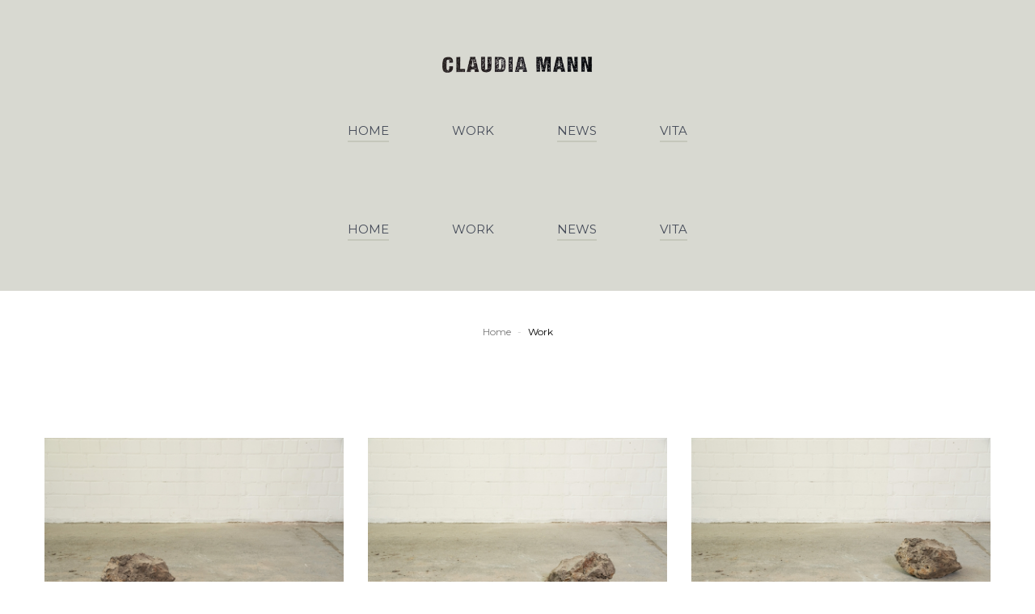

--- FILE ---
content_type: text/html; charset=utf-8
request_url: https://claudiamann.net/index.php/work/work
body_size: 3902
content:
<!DOCTYPE html>
<html xmlns="http://www.w3.org/1999/xhtml" xml:lang="en-gb" lang="en-gb">
    <head>
                <base href="https://claudiamann.net/index.php/work/work" />
	<meta http-equiv="content-type" content="text/html; charset=utf-8" />
	<meta name="generator" content="Joomla! - Open Source Content Management" />
	<title>Work - Category: Work</title>
	<link href="/index.php/work/work?format=feed&amp;type=rss" rel="alternate" type="application/rss+xml" title="RSS 2.0" />
	<link href="/index.php/work/work?format=feed&amp;type=atom" rel="alternate" type="application/atom+xml" title="Atom 1.0" />
	<link href="/templates/theme3346/favicon.ico" rel="shortcut icon" type="image/vnd.microsoft.icon" />
	<link href="https://claudiamann.net/index.php/component/search/?Itemid=203&amp;catid=2&amp;format=opensearch" rel="search" title="Search claudiamann.net" type="application/opensearchdescription+xml" />
	<link href="https://claudiamann.net/media/joomgallery/css/joom_settings.css" rel="stylesheet" type="text/css" />
	<link href="https://claudiamann.net/media/joomgallery/css/joomgallery.css" rel="stylesheet" type="text/css" />
	<link href="/media/jui/css/chosen.css?da131d26ff5633cfe7bbc69e18ce9bd1" rel="stylesheet" type="text/css" />
	<link href="/templates/theme3346/css/template.css" rel="stylesheet" type="text/css" />
	<link href="/templates/theme3346/css/font-awesome.css" rel="stylesheet" type="text/css" />
	<link href="/templates/theme3346/css/fl-budicons-launch.css" rel="stylesheet" type="text/css" />
	<link href="/templates/theme3346/css/material-icons.css" rel="stylesheet" type="text/css" />
	<link href="//fonts.googleapis.com/css?family=Merriweather:300,300i,400,400i,700,700i,900,900i" rel="stylesheet" type="text/css" />
	<link href="//fonts.googleapis.com/css?family=Montserrat:400,700" rel="stylesheet" type="text/css" />
	<link href="//fonts.googleapis.com/css?family=Open+Sans:300,300i,400,400i,600,600i,700,700i,800,800i" rel="stylesheet" type="text/css" />
	<link href="/templates/theme3346/css/gallery.css" rel="stylesheet" type="text/css" />
	<link href="/templates/theme3346/css/color_schemes/color_scheme_1.css" rel="stylesheet" type="text/css" id="color_scheme" />
	<link href="/templates/theme3346/html/mod_icemegamenu/css/navbar.css" rel="stylesheet" type="text/css" />
	<script src="/media/jui/js/jquery.min.js?da131d26ff5633cfe7bbc69e18ce9bd1" type="text/javascript"></script>
	<script src="/media/jui/js/jquery-noconflict.js?da131d26ff5633cfe7bbc69e18ce9bd1" type="text/javascript"></script>
	<script src="/media/jui/js/jquery-migrate.min.js?da131d26ff5633cfe7bbc69e18ce9bd1" type="text/javascript"></script>
	<script src="/plugins/system/bootstrap_3/assets/js/bootstrap.min.js" type="text/javascript"></script>
	<script src="/media/jui/js/chosen.jquery.min.js?da131d26ff5633cfe7bbc69e18ce9bd1" type="text/javascript"></script>
	<script src="/templates/theme3346/js/scripts.js" type="text/javascript"></script>
	<script src="/templates/theme3346/html/mod_icemegamenu/js/menu.js" type="text/javascript" defer="defer"></script>
	<script src="/templates/theme3346/html/mod_icemegamenu/js/jquery.rd-navbar.js" type="text/javascript" defer="defer"></script>
	<script type="text/javascript">
jQuery(document).ready(function($){
	jQuery('.hasTooltip').tooltip({"html": true});
if(window.MooTools) {

			  // Mootools conflict fix for toggle with Bootstrap 3/JQuery
			  window.addEvent('load', function() {
			    $$('[rel=tooltip],[data-toggle],a[data-toggle],button[data-toggle],[data-toggle=collapse],a[data-toggle=dropdown],.hasTooltip').each(function (e) {
			        e.getParent().hide = null;
			        e.hide = null;
			    });
			  });

			}
});
	jQuery(function ($) {
		initChosen();
		$("body").on("subform-row-add", initChosen);

		function initChosen(event, container)
		{
			container = container || document;
			$(container).find("select").chosen({"disable_search_threshold":10,"search_contains":true,"allow_single_deselect":true,"placeholder_text_multiple":"Type or select some options","placeholder_text_single":"Select an option","no_results_text":"No results match"});
		}
	});
	var path = "templates/theme3346/js/";(function($){$(document).ready(function(){var o=$("#back-top");$(window).scroll(function(){if($(this).scrollTop()>100){o.fadeIn()}else{o.fadeOut()}});var $scrollEl=($.browser.mozilla||$.browser.msie)?$("html"):$("body,html");o.find("a").click(function(){$scrollEl.animate({scrollTop:0},400);return false})})})(jQuery);
            ;(function($){
                $(document).ready(function(){
                    var o=$('a[href="#modal"]');
                    if(o.length>0){
                        o.attr("data-toggle","modal").attr("data-target", "#modal");
                    }
                    o.click(function(e){
                        $("#modal").addClass('in');
                    });
                });
            })(jQuery);jQuery(function($){var e=$(window).width();$("#icemegamenu").find(".icesubMenu").each(function(a){var b=$(this).offset();var c=b.left+$(this).width();if(c>=e){$(this).addClass("ice_righttoleft")}});$(window).resize(function(){var d=$(window).width();$("#icemegamenu").find(".icesubMenu").removeClass("ice_righttoleft").each(function(a){var b=$(this).offset();var c=b.left+$(this).width();if(c>=d){$(this).addClass("ice_righttoleft")}})})});
	</script>

    </head>
    <body class="body__ option-com_joomgallery view-category task- itemid-203">
                <!-- Body -->
        <div id="wrapper">
            <div class="wrapper-inner">

                <a id="fake" href='#'></a>

                <div class="headerContent">

                    <!-- Top -->
                    <!-- top -->
    <div id="top"><div class="container">
        <div class="row"><!-- Logo -->
                                <div id="logo" class="col-sm-12">
                                    <a href="https://claudiamann.net/">
                                        <img src="/images/logo_small.png" alt="claudiamann.net">
                                        <!--span class="site-logo"><span class="item_title_char0 item_title_char_odd item_title_char_first_half item_title_char_first">c</span><span class="item_title_char1 item_title_char_even item_title_char_first_half">l</span><span class="item_title_char2 item_title_char_odd item_title_char_first_half">a</span><span class="item_title_char3 item_title_char_even item_title_char_first_half">u</span><span class="item_title_char4 item_title_char_odd item_title_char_first_half">d</span><span class="item_title_char5 item_title_char_even item_title_char_first_half">i</span><span class="item_title_char6 item_title_char_odd item_title_char_first_half">a</span><span class="item_title_char7 item_title_char_even item_title_char_first_half">m</span><span class="item_title_char8 item_title_char_odd item_title_char_second_half">a</span><span class="item_title_char9 item_title_char_even item_title_char_second_half">n</span><span class="item_title_char10 item_title_char_odd item_title_char_second_half">n</span><span class="item_title_char11 item_title_char_even item_title_char_second_half">.</span><span class="item_title_char12 item_title_char_odd item_title_char_second_half">n</span><span class="item_title_char13 item_title_char_even item_title_char_second_half">e</span><span class="item_title_char14 item_title_char_odd item_title_char_second_half item_title_char_last">t</span></span-->
                                    </a>
                                    </div>
                                </div>
        </div></div>

                    <!-- header -->
    <div id="header"><div class="container">
        <div class="row"><nav class="moduletable home_menu  col-sm-12"><div class="module_container">
<div class="icemegamenu">
	<ul id="icemegamenu">
		<li id="iceMenu_101" class="iceMenuLiLevel_1 fullwidth">
			<a href="https://claudiamann.net/" class=" iceMenuTitle ">
				<span class="icemega_title icemega_nosubtitle">Home</span>
			</a>
		</li>
		<li id="iceMenu_203" class="iceMenuLiLevel_1 current active gallery">
			<a href="/index.php/work" class="icemega_active iceMenuTitle ">
				<span class="icemega_title icemega_nosubtitle">Work</span>
			</a>
		</li>
		<li id="iceMenu_635" class="iceMenuLiLevel_1 ">
			<a href="/index.php/news" class=" iceMenuTitle ">
				<span class="icemega_title icemega_nosubtitle">News</span>
			</a>
		</li>
		<li id="iceMenu_604" class="iceMenuLiLevel_1 ">
			<a href="/index.php/vita" class=" iceMenuTitle ">
				<span class="icemega_title icemega_nosubtitle">Vita</span>
			</a>
		</li>
	</ul>
</div></div></nav></div>
        </div></div>

                </div>

                <!-- breadcrumbs -->
    <div id="breadcrumbs"><div class="container">
        <div class="row"><div class="moduletable   col-sm-12"><div class="module_container">
<ul class="breadcrumb">
	<li><a href="/index.php" class="pathway">Home</a><span class="divider">&nbsp;-&nbsp;</span></li><li class="active"><span>Work</span></li></ul>
</div></div></div>
        </div></div>

                                <!-- Main Content row -->
                <div id="content">
                                        <div class="container">
                        <div class="row">
                                                <div class="content-inner">
                                <!-- Left sidebar -->
                                                                
                                <div id="component" class="col-sm-12">
                                    <main role="main">
                                                                                <div id="system-message-container">
	</div>

                                        <div class="gallery">
  <div class="jg_subcat">
    <div class="row cols-3">
      <div class="col-sm-4">
        <div class="jg_imgalign_catsubs">
          <div class="jg_subcatelem_photo">
            <a href="/index.php/work/work/exhibitions">
              <img src="https://claudiamann.net/images/joomgallery/thumbnails/work_2/workthumbs_51/slideworklinks_20200622_1521517652.jpg" class="jg_photo_custom" alt="Selected Exhibitions" />
            </a>
          </div>
        <div class="jg_subcatelem_txt">
          <ul>
            <li>
                <a href="/index.php/work/work/exhibitions">Selected Exhibitions</a>
            </li>
                      </ul>
          <a title="Selected Exhibitions" class="jg_subcatelem_txt__link" href="/index.php/work/work/exhibitions"></a>
        </div>
        </div>
      </div>
      <div class="col-sm-4">
        <div class="jg_imgalign_catsubs">
          <div class="jg_subcatelem_photo">
            <a href="/index.php/work/work/2014-2020">
              <img src="https://claudiamann.net/images/joomgallery/thumbnails/work_2/workthumbs_51/slideworkmitte_20200622_1171349578.jpg" class="jg_photo_custom" alt="works" />
            </a>
          </div>
        <div class="jg_subcatelem_txt">
          <ul>
            <li>
                <a href="/index.php/work/work/2014-2020">works</a>
            </li>
                      </ul>
          <a title="works" class="jg_subcatelem_txt__link" href="/index.php/work/work/2014-2020"></a>
        </div>
        </div>
      </div>
      <div class="col-sm-4">
        <div class="jg_imgalign_catsubs">
          <div class="jg_subcatelem_photo">
            <a href="/index.php/work/archive">
              <img src="https://claudiamann.net/images/joomgallery/thumbnails/work_2/workthumbs_51/slideworkrechts_20200622_1558175351.jpg" class="jg_photo_custom" alt="Archive" />
            </a>
          </div>
        <div class="jg_subcatelem_txt">
          <ul>
            <li>
                <a href="/index.php/work/archive">Archive</a>
            </li>
                      </ul>
          <a title="Archive" class="jg_subcatelem_txt__link" href="/index.php/work/archive"></a>
        </div>
        </div>
      </div>
      <div class="jg_clearboth"></div>
    </div>
    <div class="row cols-3">
      <div class="col-sm-4">
      </div>
      <div class="jg_clearboth"></div>
    </div>
  </div></div>
                                                                            </main>
                                </div>
                                                            </div>
                                                    </div>
                    </div>
                                            </div>
                            </div>
        </div>
        <div id="footer-wrapper">
            <div class="footer-wrapper-inner">
                                <!-- Copyright -->
                <div id="copyright" role="contentinfo">
                    <div class="container">                        <div class="row">
                            <div class="copyright col-sm-8">
                                                                <div>
                                    <span class="siteName">claudiamann.net</span>
                                    <span class="copy">&copy; </span><span class="year">2025</span>                                    <a class="privacy_link" rel="license" href="/index.php/privacy-policy">
                                        Legal Notice                                    </a>
                                                                    </div>
                            </div>
                            <div class="moduletable   col-sm-3"><div class="module_container"><header class='page_header'><h3 class="moduleTitle "><span class="item_title_part_0 item_title_part_odd item_title_part_first_half item_title_part_first item_title_part_last">Contact</span></h3></header><div class="mod-menu">
	<ul class="menu contacts">
	<li class="item-586">
<span class="separator">Ostendorfstr. 8, 40239 Duesseldorf</span></li>
<li class="item-587">
<a href="mailto:mail@claudiamann.net" >mail@claudiamann.net</a>
</li>
	</ul>
</div></div></div>
                                                        <!-- {%FOOTER_LINK} -->
                        </div>
                    </div>
                </div>
            </div>
        </div>
        <div id="back-top">
        <a href="#"><span></span> </a>
    </div>        <div class="container">
            <div id="modal" class="modal fade fade loginPopup" tabindex="-1" role="dialog" aria-labelledby="myModalLabel">
                <button type="button" class="close modalClose" data-dismiss="modal">×</button>
                <div class="modal-dialog" role="document">
                    <div class="modal-content">
                        <div class="moduletable "><div class="modal-header"><header class='page_header'><h2 class="moduleTitle "><span class="item_title_part_0 item_title_part_odd item_title_part_first_half item_title_part_first">Search</span> <span class="item_title_part_1 item_title_part_even item_title_part_second_half item_title_part_last">form</span></h2></header></div><div class="modal-body"><div role="search" class="mod-search mod-search__">
  <form action="/index.php/work" method="post" class="navbar-form">
  	<label for="searchword-209" class="element-invisible">Search ...</label> <input id="searchword-209" name="searchword" maxlength="200"  class="inputbox mod-search_searchword" type="text" size="0" placeholder="Search" required> <button class="button btn btn-primary" onclick="this.form.searchword.focus();">Search</button>  	<input type="hidden" name="task" value="search">
  	<input type="hidden" name="option" value="com_search">
  	<input type="hidden" name="Itemid" value="203">
  </form>
</div></div></div>
                    </div>
                </div>
            </div>
        </div>
                
                
          
          <!-- Statcounter code for Claudiamann.de
          http://claudiamann.de on Joomla -->
            <script type="text/javascript">
            var sc_project=12366465; 
            var sc_invisible=1; 
            var sc_security="26a7ad1e"; 
            var sc_https=1; 
            </script>
            <script type="text/javascript"
            src="https://www.statcounter.com/counter/counter.js"
            async></script>
            <noscript><div class="statcounter"><a title="Web Analytics"
            href="https://statcounter.com/" target="_blank"><img
            class="statcounter"
            src="https://c.statcounter.com/12366465/0/26a7ad1e/1/"
            alt="Web Analytics"></a></div></noscript>
          <!-- End of Statcounter Code -->
    </body>
</html>

--- FILE ---
content_type: text/css
request_url: https://claudiamann.net/media/joomgallery/css/joomgallery.css
body_size: 3613
content:
/**
 * Joomgallery CSS styles
 * Please adjust the CSS to your needs by using 'Customize CSS' in JoomGallery backend
 * Bitte nehmen Sie Änderungen vor, indem sie 'CSS anpassen' im Backend der JoomGallery vornehmen
 **/

/*commons for all views */
.gallery .jg-header{
  text-align:center;
}
.jg-footer{
  padding:5px;
}
.gallery li{
  background-image:none !important;
  list-style-image:none !important;
  list-style-type:none !important;
  margin:0;
  padding:0;
}
.jg_rm{
  font-size:0.8em;
  padding-left:2px;
  color:#999;
  vertical-align:middle;
}
.jg_back{
  padding-left:5px;
}
img.jg_photo {
  vertical-align:bottom;
  padding:3px;
  margin:0 0.3em 0.3em 0;
}
.jg_no_script {
  color:#999;
  font-size:0.8em;
}
.jg_no_access {
  color:#777;
}
.jg_spinner {
  background-image:url(../../system/images/modal/spinner.gif);
  background-repeat:no-repeat;
  background-position:center;  
}
/* Border for all images (thumbs, minis, full...) */
img.jg_photo, .jg_minis a img {
  border:1px solid #c0c0c0;
  background-color:#fff;
  background-image:none;
}
a:hover img.jg_photo, .jg_minis a:hover img {
  border:1px solid #999;
}
.jg_pathway{
  padding:2px;
}
.jg_pathway a img{
  vertical-align:middle;
}
.jg_mygal{
  text-align:left;
  font-weight:bold;
  padding-left:5px;
}
/* div around 'my favourites'-link */
div.jg_my_favourites {
  text-align:left;
  font-weight:bold;
  padding-left:5px;
}

.jg_galcountcats, .jg_catcountimg, .jg_catcountsubcats{
  text-align: center;
}

/* Pagination */
.jg_txtrow, .jg_toplist, .jg_gallerystats{
  text-align:center !important;
  padding:0.5em 0;
}

.gallery .pagination ul{
  text-align:center !important;
}
.gallery .pagination li
{
  padding-left:0 !important;
  padding-right:0 !important;
}

.jg_displaynone {
  display:none;
}
.jg_floatleft {
  float:left;
}
.jg_floatright{
  float:right;
}
.jg_floatnone{
  float:none;
}
.jg_clearboth{
  clear: both;
}
/* div around searchbox */
div.jg_search {
  text-align:right;
  margin:2px;
  padding: 0.2em 0;
}
/* searchbox */
div.jg_search .inputbox {
  margin:0 0 0 5px;
  background-image:url("../images/search_icon.gif");
  background-position:5px center;
  background-repeat:no-repeat;
  padding:2px 5px 2px 20px;
}
.jg_poweredby {
  border:#666 solid 1px;
  padding:0.2em;
}
img.jg_icon{
  width:16px;
  height:16px;
  border:0px;
  margin:0 3px;
  vertical-align:bottom;
}
.pngfile{
}

/* Tooltip-Styles */
.jg-tooltip-wrap .tip {
  background:#C64934;
  max-width:250px;
  padding:1px;
  border:none;
  text-align:left;
  -webkit-border-radius: 0px;
  -moz-border-radius: 0px;
  border-radius: 0px;  
}
.jg-tooltip-wrap.tooltip.in {
  opacity: 1;
  filter: alpha(opacity=100);
}
.jg-tooltip-wrap .tip-title {
  font-family:Verdana,Arial,Helvetica,sans-serif;
  font-size:10px;
  font-weight:bold;
  color:#fff;
  padding:2px 4px;
  margin:0;
  background: none repeat scroll 0 0 transparent;
}
.jg-tooltip-wrap .tip-text {
  background-color:#fff;
  border:1px solid #d0d0ca;
  padding:3px;
  font-family: Verdana,Arial,Helvetica,sans-serif;
  font-size:10px;
  color:#000;
  margin:1px;
}

.jg_row {
  overflow:hidden;
  height:auto !important;
  padding:0.8em 0;
}
.jg_element_gal, .jg_element_gal_r {
  height:100%;
}
.jg_photo_container_l,.jg_subcatelem_photo_l{
  float:left;
  padding-right:0.5em;
}
.jg_photo_container_r,.jg_subcatelem_photo_r{
  float:right;
  text-align:right !important;
  padding-left:0.5em;	
}
.jg_photo_container_c,.jg_subcatelem_photo_c{
  text-align:center !important;			
}
.jg_element_img{
  text-align:center;
}
.jg_element_txt_r,.jg_subcatelem_txt_r{
  text-align:right !important;
}
.jg_element_txt_l,.jg_subcatelem_txt_l{
  text-align:left !important;
}
.jg_element_txt_c,.jg_subcatelem_txt_c{
  text-align:center !important;
}

.jg_element_txt_subs_r{
  float:right;
  text-align:right !important;
  font-size: 0.9em;
}

.jg_element_txt ul,.jg_element_txt_r ul,.jg_element_txt_l ul,.jg_element_txt_c ul,
.jg_element_txt_subs ul,.jg_element_txt_subs_r ul,
.jg_subcatelem_txt_r ul,.jg_subcatelem_txt_l ul,.jg_subcatelem_txt_c ul{
  margin:0 !important;
  padding:0 !important;
}
.jg_element_txt li,.jg_element_txt_r li,.jg_element_txt_l li,.jg_element_txt_c li,
.jg_element_txt_subs li,.jg_element_txt_subs_r li,
.jg_subcatelem_txt_r,.jg_subcatelem_txt_l,.jg_subcatelem_txt_c li{
  line-height:115% !important;
}

/*Detail view - Detailansicht*/
/*commons*/
.jg-details-header h4{
  /*margin:5px 5px 10px 3px;*/
  text-align:center;
  padding:6px;
}
.jg-details-header h4.joomgallery-toggler{
  /*margin:5px 5px 5px 3px;*/
}
.joomgallery-slider{
  padding-top:5px;
}
div.jg_details, div.jg_voting, div.jg_commentsarea, div.jg_send2friend, div.jg_bbcode, div.jg_exif, div.jg_panemodule {
  margin:0.3em 0;
  border:1px solid #ddd;
}
.jg_exif .jg_row1, .jg_exif .jg_row2 {
  overflow: auto;
}
div.jg_photo_left, div.jg_bbcode_left, div.jg_exif_left,div.jg_cmtl {
  clear:left;
  float:left;
  width:29%;
  font-weight:normal;
  padding-left:0.3em;
  text-align:left !important;
}
div.jg_photo_right,div.jg_photo_left,div.jg_bbcode_right,div.jg_bbcode_left,div.jg_exif_left,div.jg_exif_right,div.jg_cmtr {
  margin-bottom:0.7em;
  padding:0.3em;
  overflow:hidden;
}
div.jg_voting{
  text-align:center;
}
div.jg_voting form{
  padding:0.5em 0 0;
}
#jg_geomap{
  height:300px;
}
.jg_imgtitle {
  text-align:center;
  font-weight:bold;
  padding-bottom: 10px;
}
/* Comments and send2friend cells */
.jg_cmticons{
  width: 50px;
}
.jg_cmtsmilies{
  padding:0.5em 0 0 0.3em;
}
.jg_cmtl, .jg_s2fl {
  padding:0.3em;
  font-weight:normal;
  text-align:left;
  vertical-align:top;
}
.jg_s2fl{
  clear:left;
  float:left;
  width:23%;
  text-align:left !important;
}
.jg_cmtr, .jg_s2fr {
  padding:0.2em 0;
  text-align:left;
}
.jg_s2fr{
  /* padding:0.8em; */
}
.jg_cmtr {
  text-align:left !important;
}
td.jg_cmtf {
  text-align:center;
}
/* Easy Captcha image */
.jg_cmtr img{
  vertical-align:bottom;
}
.jg_minipic {
  border:1px solid #000;
  padding:1px;
}
.jg_detailnavi {
  overflow:hidden;
  text-align:center !important;
  margin-bottom:0.9em;
}
.jg_detailnaviprev, .jg_detailnavinext {
  width:30%;
}
.jg_detailnaviprev {
  float:left;
  text-align:center !important;
}
.jg_detailnavinext {
  float:right;
  text-align:center !important;
}
.jg_detailnavislide {
  width:100%;
  padding:0.3em 0;
  text-align:center !important;
}
.jg_iconbar {
  float:left;
  width:40%;
  padding-top:5px;
  text-align:center !important;
}
/* MotionGallery Styles */
.jg_minis {
  text-align:center;
  padding:0.5em 0;
}
#jg_mini_akt {
  border:2px solid #000;
}
#motioncontainer {
  margin:0 auto;  /*centers on page */
  overflow:hidden;
  max-width:100%;
}
#motioncontainer ul { 
  opacity: 0;
}
#motioncontainer.jg_scroller-ready ul {
  opacity: 1;
}
/* Nameshield */
.nameshield {
  font-size:10px;
  color:#4F4F4F;
  background-color:#E5E5E5;
  border:1px solid #888;
  filter:alpha(opacity=70);
  -moz-opacity:0.7;
  opacity:0.7;
  padding-left:2px;
  padding-right:2px;
}
/* Accordion */
/* common for both togglers */
.joomgallery-toggler, .joomgallery-toggler-down{
  background-repeat:no-repeat;
  background-position:right;
  cursor:pointer;
  margin:0.3em;
}
/* not activated toggler */
.joomgallery-toggler {
  background-image: url(../images/arrow_down.png);
}
/* activated toggler */
.joomgallery-toggler-down {
  background-image: url(../images/arrow_up.png);
}
.joomgallery-slider {
  margin:0;
  padding:0.2em;
}
.jg_exif .joomgallery-slider {
  position: relative; 
}
.jg_voting .joomgallery-slider {
  position: relative; 
}
.jg_voting div.controls, .jg_voting label, .jg_voting .controls > .radio:first-child{
  display:inline-block;
  vertical-align:middle;
  padding-top: 0px;
}
/* favourites */
.jg_fav_switchlayout{
  text-align:right;
}
.jg_fav_clearlist{
  text-align:right;
}
.jg_favelem_txt ul{
  padding: 1.1em;
}

/* Create Zip */
.jg_createzip{
  margin-top:20px;
  margin-bottom:20px;
  text-align:center;
}
/* special view */
/* Container and Text under top list entries */
.jg_topelement .jg_topelem_txt {
  margin:0;
  padding:0;
}
.jg_topelem_txt ul{
  margin:0;
  padding:0;
}
/* Search view */
/* Container and Text under search list entries */
.jg_searchelement .jg_searchelem_txt {
  margin:0;
  padding:0;
}
.jg_searchelem_txt ul{
  padding: 1.1em;
}
/* user view */
.jg_up_head {
  vertical-align:middle;
  text-align:center !important;
  padding:0.3em 0;
}
/*Pagination*/
div.list-footer ul {
  text-align:center !important;
  padding:0.8em 0;
}
div.limit, div.counter {
  text-align:center !important;
}

.jg_up_eminithumb {
  border: 0;
  height: 60px;
  width: 60px;
}

img.jg_up_eminithumb {
  max-height: 60px;
  max-width: 60px;
  object-fit: contain;
  border: 1px solid #ddd;
}

.com_joomgallery table#imageList td, .com_joomgallery table.table-striped td {
  vertical-align: middle;
}

@media screen and (max-width: 767px) {
  img.jg_up_eminithumb {
    max-height: 25px;
    max-width: 25px;
  }
}

/*description of category under header - Kategoriebeschreibung unterhalb des Header*/
.jg_catdescr{
  text-align:center;
  padding:5px;
}
.jg_catorderlist{
  text-align:right;
}

.jg_catelem_txt{
  clear:both;
  margin-left:0.3em;
  margin-right:0.3em;
}
.jg_catelem_txt ul, .jg_subcatelem_txt ul{
  margin:0;
  padding:0 0.5em;
}

/* Tabs of upload view */
dl.tabs {
  float:left;
  margin:10px 0pt -1px;
  z-index:50;
}
dl.tabs dt {
  background:#F0F0F0 none repeat scroll 0%;
  border-left:1px solid #CCCCCC;
  border-right:1px solid #CCCCCC;
  border-top:1px solid #CCCCCC;
  color:#666666;
  float:left;
  margin-left:3px;
  padding:4px 10px;
}
dl.tabs dt.open {
  background:#F9F9F9 none repeat scroll 0%;
  border-bottom:1px solid #F9F9F9;
  color:#000000;
  z-index:100;
}
div.current {
  border:1px solid #CCCCCC;
  clear:both;
  margin-top:35px;
  padding:10px;
}
div.current legend {
  font-size:14px;
  font-weight:bold;
  color:#aa0005;
  padding-left:8px;
}
div.current dd {
  margin:0pt;
  padding:0pt;
}
div.current td {
  border-bottom:1px dotted #CCCCCC;
}
div.current .formu td {
  border-style:none;
  padding:2px;
}

#reportimageform div{
  margin: 10px 0px;
}

.jg_feed_icon{
  float:right;
}
.jg_headerfavourites_icon{
  float:right;
}
.jg_upload_icon{
  float:right;
}

/* Ajax Category Search */
.jg-spinner {
  background-image:url(../../system/images/modal/spinner.gif);
  background-repeat:no-repeat;
  background-position:right;
}
.jg-category-results{
  background-color:#fff;
  display:none;
  width:250px;
  text-align:left;
  z-index:1500;
}
.jg-category-result{
  padding:5px;
}
.jg-category-result:hover{
	background-color:#e8f6fe;
	cursor:pointer;
}
.jg-category-result-hover{
	background-color:#e8f6fe !important;
}

.categories-results{
  border-right:1px solid grey;
  border-left:1px solid grey;
  border-bottom:1px solid grey;
}

.row0{
	background-color:#f7f7f7;
}
.row1{
	background-color:#f0f0f0;
	border-top:1px solid #ffffff;
}
.jg-no-results{
  padding:5px;
}
.jg-category-more-results{
  padding:5px;
  border-right:1px solid grey;
  border-left:1px solid grey;
  border-bottom:1px solid grey;
}
.jg-category-more-results:hover{
	background-color:#e8f6fe;
	cursor:pointer;
}

/** New Styles since 3.0.0 Alpha */
.sortable-handler.inactive {
    opacity: 0.3;
}

/* Image author in upload view */
.jg-uploader{
  font-weight:bold;
  padding-top:5px;
}

/* */
#arrscreenshot input[type="file"]{
  display:block;
}

/* MiniJoom */
.jg_bu_filter{
  margin-top:12px;
}
.jg_bu_minis{
  margin:3px auto 0px;
  border:solid 1px black;
  width:500px;
  overflow:hidden;
}
.jg_bu_mini{
  float:left;
  padding:5px;
}
.jg_bu_no_mini{
  width:40px;
  text-align:center;
  font-size:90%;
  line-height:13px;
}
.jg_bu_no_images{
  text-align:center;
  padding:10px;
}
#jg_bu_minis img{
  height:40px;
}
.jg_overlib .jg_title{
  font-weight:bold;
}
.jg_overlib .jg_catname{
  margin-left:5px;
}
.jg_bu_minis.jg_spinner{
  height:30px;
}
.jg_minicount{
  margin:5px 0 15px 0;
}

/* Userpanel */
#jg-quick-edit-btn-bar {
	width: 100%;
	position:fixed;
	bottom:0;
	left:0;
  display:none;
	background-color: #fff;
	text-align: center;
	padding: 16px 0;
	margin: auto;
  box-shadow: 0px -1px 21px rgba(68, 68, 68, 0.25);
  z-index:1000;
}
.jg-quick-edit-row div.span9 {
	padding-right:6px;
}
.jg-quick-edit-row.changed td > div > div.span9 {
	padding-right:2px;
  border-right: 4px solid #3D88CC;
}
.jg-quick-edit-row label {
  margin-top:5px;
}
.jg-quick-edit-row .jg-editor-wrapper {
  padding-right:4px;
}
.jg-quick-edit-row .jg-editor-wrapper > textarea {
  box-sizing:border-box;
}

.jg-icon-disabled img {
  filter:grayscale(100%);
}

/* Editor height in form views */
[id*="Form"] .CodeMirror:not(.CodeMirror-fullscreen),
[id*="Form"] .mce-tinymce:not(.mce-fullscreen) iframe,
[id*="Form"] .editor:not(.mce-fullscreen) iframe,
[id*="Form"] .cke_inner:not(.cke_maximized) .cke_contents {
  min-height: 150px;
  max-height: 250px;
}

span.hasHint > a {
  display: block;
}

--- FILE ---
content_type: text/css
request_url: https://claudiamann.net/templates/theme3346/css/fl-budicons-launch.css
body_size: 607
content:
/**
 * Title: Budicons launch Flaticon Pack
 * Author: Budi Tanrim
 * Source: http://www.flaticon.com/packs/budicons-launch
 * License:  CC BY 3.0 (http://creativecommons.org/licenses/by/3.0/)
 */

@font-face {
	font-family: 'fl-budicons-launch';
	src: url('../fonts/fl-budicons-launch.eot');
	src: url('../fonts/fl-budicons-launch.eot#iefix') format("embedded-opentype"),
	url('../fonts/fl-budicons-launch.woff') format("woff"),
	url('../fonts/fl-budicons-launch.ttf') format("truetype"),
	url('../fonts/fl-budicons-launch.svg') format("svg");
	font-weight: normal;
	font-style: normal;
}

.fl-budicons-launch-ico,
[class^="fl-budicons-launch-"]:before, [class*=" fl-budicons-launch-"]:before,
[class^="fl-budicons-launch-"]:after, [class*=" fl-budicons-launch-"]:after {   
	font-family: 'fl-budicons-launch';
    font-size: inherit;
	font-weight: 400;
	font-style: normal;
} 

.fl-budicons-launch-arrows92:before {
	content: "\e000";
}
.fl-budicons-launch-center12:before {
	content: "\e001";
}
.fl-budicons-launch-chat57:before {
	content: "\e002";
}
.fl-budicons-launch-checkmark17:before {
	content: "\e003";
}
.fl-budicons-launch-croos:before {
	content: "\e004";
}
.fl-budicons-launch-cropping2:before {
	content: "\e005";
}
.fl-budicons-launch-drink47:before {
	content: "\e006";
}
.fl-budicons-launch-email74:before {
	content: "\e007";
}
.fl-budicons-launch-equalizer29:before {
	content: "\e008";
}
.fl-budicons-launch-file71:before {
	content: "\e009";
}
.fl-budicons-launch-folder177:before {
	content: "\e00a";
}
.fl-budicons-launch-images22:before {
	content: "\e00b";
}
.fl-budicons-launch-images23:before {
	content: "\e00c";
}
.fl-budicons-launch-left162:before {
	content: "\e00d";
}
.fl-budicons-launch-left163:before {
	content: "\e00e";
}
.fl-budicons-launch-map90:before {
	content: "\e00f";
}
.fl-budicons-launch-menu47:before {
	content: "\e010";
}
.fl-budicons-launch-minus87:before {
	content: "\e011";
}
.fl-budicons-launch-more15:before {
	content: "\e012";
}
.fl-budicons-launch-padlock42:before {
	content: "\e013";
}
.fl-budicons-launch-paper123:before {
	content: "\e014";
}
.fl-budicons-launch-photo185:before {
	content: "\e015";
}
.fl-budicons-launch-placeholder21:before {
	content: "\e016";
}
.fl-budicons-launch-plus72:before {
	content: "\e017";
}
.fl-budicons-launch-printer80:before {
	content: "\e018";
}
.fl-budicons-launch-recycling12:before {
	content: "\e019";
}
.fl-budicons-launch-right162:before {
	content: "\e01a";
}
.fl-budicons-launch-right164:before {
	content: "\e01b";
}
.fl-budicons-launch-search81:before {
	content: "\e01c";
}
.fl-budicons-launch-speedometer31:before {
	content: "\e01d";
}
.fl-budicons-launch-squares24:before {
	content: "\e01e";
}
.fl-budicons-launch-sun82:before {
	content: "\e01f";
}
.fl-budicons-launch-user146:before {
	content: "\e020";
}
.fl-budicons-launch-visualization5:before {
	content: "\e021";
}
.fl-budicons-launch-web34:before {
	content: "\e022";
}


--- FILE ---
content_type: text/css
request_url: https://claudiamann.net/templates/theme3346/css/color_schemes/color_scheme_1.css
body_size: 1861
content:
/* fancybox.less
=========================================================*/
/* gallery.less
=========================================================*/
.jg_subcatelem_txt {
  background: rgba(216, 217, 209, 0.5);
}
.jg_subcatelem_txt:before {
  background: #d8d9d1;
}
.jg_imgalign_catimgs .jg_catelem_txt {
  background: rgba(216, 217, 209, 0.5);
}
.jg_imgalign_catimgs .jg_catelem_txt:before {
  background: #d8d9d1;
}
/* komento.less
=========================================================*/
#section-kmt .kmt-control-user .kmt-btn {
  border: 1px solid #f0f0ee;
}
#section-kmt .kmt-like-counter {
  border: 1px solid #f0f0ee;
}
#section-kmt .kmt-like-counter:before {
  border-left: 5px solid #f0f0ee;
}
#section-kmt .kmt-rank-progress {
  background: #d8d9d1;
}
/* kunena.skinner.less
=========================================================*/
#Kunena .kfile-hide .kbutton,
#Kunena .kfile-hide .kfile-input {
  background: #d8d9d1;
}
#Kunena a:hover {
  color: #d8d9d1;
}
#Kunena ul li a:hover {
  color: #d8d9d1;
}
#Kunena div.chzn-container .chzn-results li:hover {
  background: #d8d9d1;
}
#Kunena #ktop #ktopmenu #ktab ul.menu li a {
  border-bottom: 2px solid transparent;
}
#Kunena .klist-markallcatsread + div.kblock {
  margin-top: 0;
}
#Kunena div.kblock div.kheader {
  background: #d8d9d1;
}
#Kunena .chzn-container-active.chzn-with-drop .chzn-single div {
  background: #d8d9d1;
}
#Kunena div.kblock div.kheader > span:not(.kcheckbox) {
  background: #d8d9d1;
}
#Kunena dl.tabs dt.open {
  background: #d8d9d1;
}
/* layout.less
=========================================================*/
/* owl-carousel.less
=========================================================*/
@-webkit-keyframes fadeOut {
}
@keyframes fadeOut {
}
/* portfolio.less
=========================================================*/
.page-gallery__works .item_img .more_wrapper {
  background: rgba(216, 217, 209, 0.5);
}
.page-gallery__works .gallery-item .item_header h1.item_title a,
.page-gallery__works .gallery-item .item_header h2.item_title a,
.page-gallery__works .gallery-item .item_header h3.item_title a,
.page-gallery__works .gallery-item .item_header h4.item_title a,
.page-gallery__works .gallery-item .item_header h5.item_title a,
.page-gallery__works .gallery-item .item_header h6.item_title a {
  color: #d8d9d1;
}
.sorting ul#sort li a:hover {
  color: #d8d9d1;
}
.sorting ul#sort li.active {
  color: #d8d9d1;
}
.sorting ul#sort li.active a {
  color: #d8d9d1;
}
.item_img .articleGalleryZoom:before,
.item_img .galleryZoomIcon:before {
  background: #d8d9d1;
}
/* swiper.less
=========================================================*/
.swiper-scrollbar-drag {
  background: #d8d9d1;
}
@-webkit-keyframes swiper-preloader-spin {
}
@keyframes swiper-preloader-spin {
}
.swiper-slide-caption .camera_caption h2 {
  color: #c5c7bb;
}
/* template.less
=========================================================*/
@-webkit-keyframes fadeIn {
}
@keyframes fadeIn {
}
.mod-newsflash-adv i[class*=material-icons] {
  color: #d8d9d1;
}
.mod-newsflash-adv.popular .row .item {
  background: #ffffff;
}
.mod-newsflash-adv.popular .row .item .item_content {
  color: #a1a1a1;
}
.mod-newsflash-adv.counters {
  color: #a1a1a1;
}
.mod-newsflash-adv.counters .counter:after {
  background: #d8d9d1;
}
.mod-newsflash-adv.mod-newsflash-adv__pricing_simple .item .item_content {
  border: 1px solid #d8d9d1;
}
.mod-newsflash-adv.mod-newsflash-adv__pricing_simple .item .item_content .item_title {
  color: #d8d9d1;
}
.mod-newsflash-adv.mod-newsflash-adv__pricing_simple .item.featured .item_content .btn:hover {
  background: #d8d9d1;
}
.mod-newsflash-adv.mod-newsflash-adv__pricing_detailed .item .item_title {
  color: #d8d9d1;
}
.mod-newsflash-adv.mod-newsflash-adv__pricing_detailed .item .item_content {
  border: 1px solid #d8d9d1;
}
.tags .label {
  background: #d8d9d1;
}
.item_info .item_info_dl dd a:hover {
  color: #d8d9d1;
}
.social-links li a {
  color: #d8d9d1;
}
.headerContent {
  background: #d8d9d1;
}
#mainbottom {
  border-top: 1px solid #e1e1e1;
}
#bottom {
  border-top: 1px solid #e1e1e1;
}
#footer {
  border-top: 1px solid #e1e1e1;
}
#copyright {
  background: #fcf9f8;
}
#copyright ul.menu.contacts li {
  color: #a1a1a1;
}
#copyright .page-header *[class*=heading-style],
#copyright .page_header *[class*=heading-style] {
  color: #c5c7bb;
}
.copyright {
  color: #dadada;
}
.address_phones i {
  color: #d8d9d1;
}
hr {
  border-top: 1px solid #fdfdfc;
}
h1.heading-style-3,
h2.heading-style-3,
h3.heading-style-3,
h4.heading-style-3,
h5.heading-style-3,
h6.heading-style-3 {
  color: #d8d9d1;
}
blockquote cite {
  color: #d8d9d1;
}
.item_introtext span,
.item_fulltext span,
.category_desc span {
  color: #000000;
}
table th {
  background: #d8d9d1;
}
table a {
  color: #d8d9d1;
}
dl.table dt {
  background: #d8d9d1;
}
div.chzn-container .chzn-results li.highlighted {
  background: #d8d9d1;
}
.input-prepend {
  /* .add-on:first-child,
  .btn:first-child {
    
    } */
}
.input-prepend .add-on i,
.input-prepend .add-on > span {
  color: #d8d9d1;
}
.input-prepend .add-on:hover i {
  background: #d8d9d1;
}
/* Allow for input prepend/append in search forms */
/* .btn-info {
  
  
  &:hover {
    
    
  }
  } */
/* .btn-default {
    
}
.btn-primary {
    
}

.btn-success {
    
}

.btn-info {
    
}

.btn-warning {
    
}

.btn-danger {
    
}
*/
/* 
.input-group-lg > .form-control,
.input-group-lg > .input-group-addon,
.input-group-lg > .input-group-btn > .btn {
  
}
.input-group-sm > .form-control,
.input-group-sm > .input-group-addon,
.input-group-sm > .input-group-btn > .btn {
  
} */
/*.label-default {
  
}

.label-primary {
  
}

.label-success {
  
}

.label-info {
  
}

.label-warning {
  
}

.label-danger {
  
}
*/
.progress-bar-default .progress-bar__stroke {
  stroke: #d8d9d1;
}
.progress-bar-default.progress-bar-radial .progress-bar__stroke {
  stroke: #d8d9d1;
}
ul li a:hover,
ol li a:hover {
  color: #d8d9d1;
}
ol li:before {
  color: #d8d9d1;
}
.nav.menu.social li a:hover {
  color: #a1a1a1;
}
ul.icons li a[class*=material-icons]:before {
  color: #d8d9d1;
}
/* .panel-default {
     
  } */
/*.panel-primary {
     
}
.panel-success {
     
}
.panel-info {
     
}
.panel-warning {
     
}
.panel-danger {
     
}*/
.modal {
  background: #d8d9d1;
}
.modal-content {
  background-color: #d8d9d1;
}
.offline_container .well {
  background: #d8d9d1;
}
.mod-menu .nav.menu.nav-pills > li.active > a {
  background: #d8d9d1;
}
.icons .btn-group.pull-right ul.dropdown-menu > li > a:hover {
  background: #d8d9d1;
}
.pretext,
.category_desc {
  color: #c5c7bb;
}
/*======================= Search & Smart Search ========================*/
#back-top a {
  color: #d8d9d1;
}
#habla_window_div #habla_topbar_div {
  background: #d8d9d1 !important;
}
*::selection {
  background: #d8d9d1;
}
*::-moz-selection {
  background: #d8d9d1;
}
.icemega_modulewrap.top_search i.fa-times {
  color: #d8d9d1;
}
.icemega_modulewrap.top_search .btn-primary {
  color: #d8d9d1;
}
.login_shell {
  background: #d8d9d1;
}
div#fixed-sidebar-right .moduletable.login .mod_login_wrapper .input-prepend .add-on:hover i {
  color: #d8d9d1;
}
.menu-login-form > ul:before {
  width: 0;
  height: 0;
  border-style: solid;
  border-width: 0 11px 11px 11px;
  border-color: transparent transparent #d8d9d1 transparent;
}
.menu-login-form .icemega_modulewrap.login_megamenu {
  background: #d8d9d1;
}
.page-category__history .items-row > div:before {
  background: #d8d9d1;
}
.page-category__history .items-row:before {
  background: #d8d9d1;
}
.page-category__faqs .item_title span.item_title_part0 {
  color: #d8d9d1;
}
.icemegamenu > ul > li > a.iceMenuTitle {
  border-bottom: 2px solid #c5c7bb;
}
ul.icesubMenu li.active > a.iceMenuTitle,
ul.icesubMenu li:hover > a.iceMenuTitle,
ul.icesubMenu li.hover > a.iceMenuTitle {
  color: #d8d9d1;
}
@media (max-width: 767px) {
  .rd-mobilemenu_ul a.iceMenuTitle:hover {
    background: #d8d9d1;
  }
  .rd-mobilemenu_ul a.active,
  .rd-mobilemenu_ul li.level_1.active > a {
    background: #d8d9d1;
  }
  .rd-mobilemenu_submenu li.active > a {
    color: #d8d9d1;
  }
}
